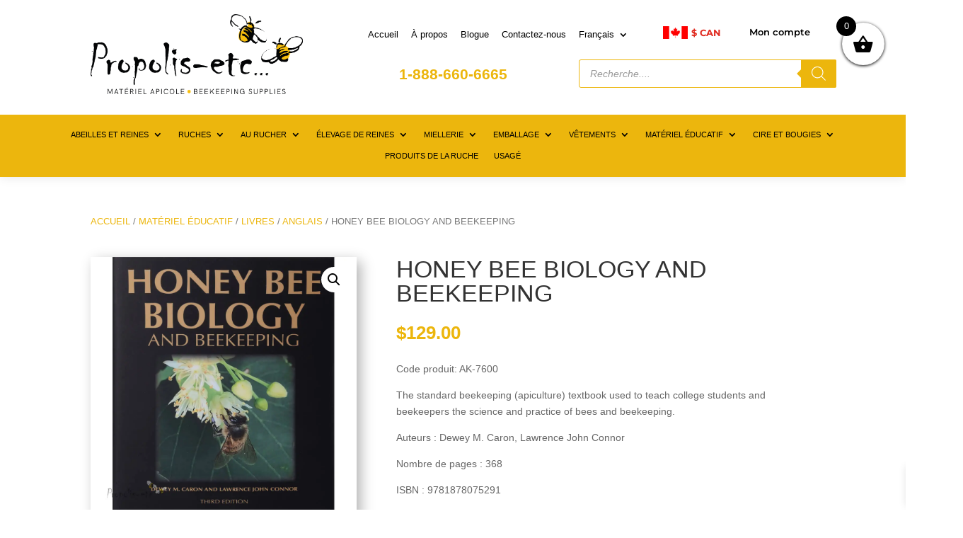

--- FILE ---
content_type: text/html; charset=utf-8
request_url: https://www.google.com/recaptcha/api2/anchor?ar=1&k=6LdixK0UAAAAABmBXVo_jyFJSkQ5Doj9kloLyxGG&co=aHR0cHM6Ly9wcm9wb2xpcy1ldGMuY2E6NDQz&hl=en&v=7gg7H51Q-naNfhmCP3_R47ho&size=invisible&anchor-ms=20000&execute-ms=30000&cb=b2d90osj91qg
body_size: 48282
content:
<!DOCTYPE HTML><html dir="ltr" lang="en"><head><meta http-equiv="Content-Type" content="text/html; charset=UTF-8">
<meta http-equiv="X-UA-Compatible" content="IE=edge">
<title>reCAPTCHA</title>
<style type="text/css">
/* cyrillic-ext */
@font-face {
  font-family: 'Roboto';
  font-style: normal;
  font-weight: 400;
  font-stretch: 100%;
  src: url(//fonts.gstatic.com/s/roboto/v48/KFO7CnqEu92Fr1ME7kSn66aGLdTylUAMa3GUBHMdazTgWw.woff2) format('woff2');
  unicode-range: U+0460-052F, U+1C80-1C8A, U+20B4, U+2DE0-2DFF, U+A640-A69F, U+FE2E-FE2F;
}
/* cyrillic */
@font-face {
  font-family: 'Roboto';
  font-style: normal;
  font-weight: 400;
  font-stretch: 100%;
  src: url(//fonts.gstatic.com/s/roboto/v48/KFO7CnqEu92Fr1ME7kSn66aGLdTylUAMa3iUBHMdazTgWw.woff2) format('woff2');
  unicode-range: U+0301, U+0400-045F, U+0490-0491, U+04B0-04B1, U+2116;
}
/* greek-ext */
@font-face {
  font-family: 'Roboto';
  font-style: normal;
  font-weight: 400;
  font-stretch: 100%;
  src: url(//fonts.gstatic.com/s/roboto/v48/KFO7CnqEu92Fr1ME7kSn66aGLdTylUAMa3CUBHMdazTgWw.woff2) format('woff2');
  unicode-range: U+1F00-1FFF;
}
/* greek */
@font-face {
  font-family: 'Roboto';
  font-style: normal;
  font-weight: 400;
  font-stretch: 100%;
  src: url(//fonts.gstatic.com/s/roboto/v48/KFO7CnqEu92Fr1ME7kSn66aGLdTylUAMa3-UBHMdazTgWw.woff2) format('woff2');
  unicode-range: U+0370-0377, U+037A-037F, U+0384-038A, U+038C, U+038E-03A1, U+03A3-03FF;
}
/* math */
@font-face {
  font-family: 'Roboto';
  font-style: normal;
  font-weight: 400;
  font-stretch: 100%;
  src: url(//fonts.gstatic.com/s/roboto/v48/KFO7CnqEu92Fr1ME7kSn66aGLdTylUAMawCUBHMdazTgWw.woff2) format('woff2');
  unicode-range: U+0302-0303, U+0305, U+0307-0308, U+0310, U+0312, U+0315, U+031A, U+0326-0327, U+032C, U+032F-0330, U+0332-0333, U+0338, U+033A, U+0346, U+034D, U+0391-03A1, U+03A3-03A9, U+03B1-03C9, U+03D1, U+03D5-03D6, U+03F0-03F1, U+03F4-03F5, U+2016-2017, U+2034-2038, U+203C, U+2040, U+2043, U+2047, U+2050, U+2057, U+205F, U+2070-2071, U+2074-208E, U+2090-209C, U+20D0-20DC, U+20E1, U+20E5-20EF, U+2100-2112, U+2114-2115, U+2117-2121, U+2123-214F, U+2190, U+2192, U+2194-21AE, U+21B0-21E5, U+21F1-21F2, U+21F4-2211, U+2213-2214, U+2216-22FF, U+2308-230B, U+2310, U+2319, U+231C-2321, U+2336-237A, U+237C, U+2395, U+239B-23B7, U+23D0, U+23DC-23E1, U+2474-2475, U+25AF, U+25B3, U+25B7, U+25BD, U+25C1, U+25CA, U+25CC, U+25FB, U+266D-266F, U+27C0-27FF, U+2900-2AFF, U+2B0E-2B11, U+2B30-2B4C, U+2BFE, U+3030, U+FF5B, U+FF5D, U+1D400-1D7FF, U+1EE00-1EEFF;
}
/* symbols */
@font-face {
  font-family: 'Roboto';
  font-style: normal;
  font-weight: 400;
  font-stretch: 100%;
  src: url(//fonts.gstatic.com/s/roboto/v48/KFO7CnqEu92Fr1ME7kSn66aGLdTylUAMaxKUBHMdazTgWw.woff2) format('woff2');
  unicode-range: U+0001-000C, U+000E-001F, U+007F-009F, U+20DD-20E0, U+20E2-20E4, U+2150-218F, U+2190, U+2192, U+2194-2199, U+21AF, U+21E6-21F0, U+21F3, U+2218-2219, U+2299, U+22C4-22C6, U+2300-243F, U+2440-244A, U+2460-24FF, U+25A0-27BF, U+2800-28FF, U+2921-2922, U+2981, U+29BF, U+29EB, U+2B00-2BFF, U+4DC0-4DFF, U+FFF9-FFFB, U+10140-1018E, U+10190-1019C, U+101A0, U+101D0-101FD, U+102E0-102FB, U+10E60-10E7E, U+1D2C0-1D2D3, U+1D2E0-1D37F, U+1F000-1F0FF, U+1F100-1F1AD, U+1F1E6-1F1FF, U+1F30D-1F30F, U+1F315, U+1F31C, U+1F31E, U+1F320-1F32C, U+1F336, U+1F378, U+1F37D, U+1F382, U+1F393-1F39F, U+1F3A7-1F3A8, U+1F3AC-1F3AF, U+1F3C2, U+1F3C4-1F3C6, U+1F3CA-1F3CE, U+1F3D4-1F3E0, U+1F3ED, U+1F3F1-1F3F3, U+1F3F5-1F3F7, U+1F408, U+1F415, U+1F41F, U+1F426, U+1F43F, U+1F441-1F442, U+1F444, U+1F446-1F449, U+1F44C-1F44E, U+1F453, U+1F46A, U+1F47D, U+1F4A3, U+1F4B0, U+1F4B3, U+1F4B9, U+1F4BB, U+1F4BF, U+1F4C8-1F4CB, U+1F4D6, U+1F4DA, U+1F4DF, U+1F4E3-1F4E6, U+1F4EA-1F4ED, U+1F4F7, U+1F4F9-1F4FB, U+1F4FD-1F4FE, U+1F503, U+1F507-1F50B, U+1F50D, U+1F512-1F513, U+1F53E-1F54A, U+1F54F-1F5FA, U+1F610, U+1F650-1F67F, U+1F687, U+1F68D, U+1F691, U+1F694, U+1F698, U+1F6AD, U+1F6B2, U+1F6B9-1F6BA, U+1F6BC, U+1F6C6-1F6CF, U+1F6D3-1F6D7, U+1F6E0-1F6EA, U+1F6F0-1F6F3, U+1F6F7-1F6FC, U+1F700-1F7FF, U+1F800-1F80B, U+1F810-1F847, U+1F850-1F859, U+1F860-1F887, U+1F890-1F8AD, U+1F8B0-1F8BB, U+1F8C0-1F8C1, U+1F900-1F90B, U+1F93B, U+1F946, U+1F984, U+1F996, U+1F9E9, U+1FA00-1FA6F, U+1FA70-1FA7C, U+1FA80-1FA89, U+1FA8F-1FAC6, U+1FACE-1FADC, U+1FADF-1FAE9, U+1FAF0-1FAF8, U+1FB00-1FBFF;
}
/* vietnamese */
@font-face {
  font-family: 'Roboto';
  font-style: normal;
  font-weight: 400;
  font-stretch: 100%;
  src: url(//fonts.gstatic.com/s/roboto/v48/KFO7CnqEu92Fr1ME7kSn66aGLdTylUAMa3OUBHMdazTgWw.woff2) format('woff2');
  unicode-range: U+0102-0103, U+0110-0111, U+0128-0129, U+0168-0169, U+01A0-01A1, U+01AF-01B0, U+0300-0301, U+0303-0304, U+0308-0309, U+0323, U+0329, U+1EA0-1EF9, U+20AB;
}
/* latin-ext */
@font-face {
  font-family: 'Roboto';
  font-style: normal;
  font-weight: 400;
  font-stretch: 100%;
  src: url(//fonts.gstatic.com/s/roboto/v48/KFO7CnqEu92Fr1ME7kSn66aGLdTylUAMa3KUBHMdazTgWw.woff2) format('woff2');
  unicode-range: U+0100-02BA, U+02BD-02C5, U+02C7-02CC, U+02CE-02D7, U+02DD-02FF, U+0304, U+0308, U+0329, U+1D00-1DBF, U+1E00-1E9F, U+1EF2-1EFF, U+2020, U+20A0-20AB, U+20AD-20C0, U+2113, U+2C60-2C7F, U+A720-A7FF;
}
/* latin */
@font-face {
  font-family: 'Roboto';
  font-style: normal;
  font-weight: 400;
  font-stretch: 100%;
  src: url(//fonts.gstatic.com/s/roboto/v48/KFO7CnqEu92Fr1ME7kSn66aGLdTylUAMa3yUBHMdazQ.woff2) format('woff2');
  unicode-range: U+0000-00FF, U+0131, U+0152-0153, U+02BB-02BC, U+02C6, U+02DA, U+02DC, U+0304, U+0308, U+0329, U+2000-206F, U+20AC, U+2122, U+2191, U+2193, U+2212, U+2215, U+FEFF, U+FFFD;
}
/* cyrillic-ext */
@font-face {
  font-family: 'Roboto';
  font-style: normal;
  font-weight: 500;
  font-stretch: 100%;
  src: url(//fonts.gstatic.com/s/roboto/v48/KFO7CnqEu92Fr1ME7kSn66aGLdTylUAMa3GUBHMdazTgWw.woff2) format('woff2');
  unicode-range: U+0460-052F, U+1C80-1C8A, U+20B4, U+2DE0-2DFF, U+A640-A69F, U+FE2E-FE2F;
}
/* cyrillic */
@font-face {
  font-family: 'Roboto';
  font-style: normal;
  font-weight: 500;
  font-stretch: 100%;
  src: url(//fonts.gstatic.com/s/roboto/v48/KFO7CnqEu92Fr1ME7kSn66aGLdTylUAMa3iUBHMdazTgWw.woff2) format('woff2');
  unicode-range: U+0301, U+0400-045F, U+0490-0491, U+04B0-04B1, U+2116;
}
/* greek-ext */
@font-face {
  font-family: 'Roboto';
  font-style: normal;
  font-weight: 500;
  font-stretch: 100%;
  src: url(//fonts.gstatic.com/s/roboto/v48/KFO7CnqEu92Fr1ME7kSn66aGLdTylUAMa3CUBHMdazTgWw.woff2) format('woff2');
  unicode-range: U+1F00-1FFF;
}
/* greek */
@font-face {
  font-family: 'Roboto';
  font-style: normal;
  font-weight: 500;
  font-stretch: 100%;
  src: url(//fonts.gstatic.com/s/roboto/v48/KFO7CnqEu92Fr1ME7kSn66aGLdTylUAMa3-UBHMdazTgWw.woff2) format('woff2');
  unicode-range: U+0370-0377, U+037A-037F, U+0384-038A, U+038C, U+038E-03A1, U+03A3-03FF;
}
/* math */
@font-face {
  font-family: 'Roboto';
  font-style: normal;
  font-weight: 500;
  font-stretch: 100%;
  src: url(//fonts.gstatic.com/s/roboto/v48/KFO7CnqEu92Fr1ME7kSn66aGLdTylUAMawCUBHMdazTgWw.woff2) format('woff2');
  unicode-range: U+0302-0303, U+0305, U+0307-0308, U+0310, U+0312, U+0315, U+031A, U+0326-0327, U+032C, U+032F-0330, U+0332-0333, U+0338, U+033A, U+0346, U+034D, U+0391-03A1, U+03A3-03A9, U+03B1-03C9, U+03D1, U+03D5-03D6, U+03F0-03F1, U+03F4-03F5, U+2016-2017, U+2034-2038, U+203C, U+2040, U+2043, U+2047, U+2050, U+2057, U+205F, U+2070-2071, U+2074-208E, U+2090-209C, U+20D0-20DC, U+20E1, U+20E5-20EF, U+2100-2112, U+2114-2115, U+2117-2121, U+2123-214F, U+2190, U+2192, U+2194-21AE, U+21B0-21E5, U+21F1-21F2, U+21F4-2211, U+2213-2214, U+2216-22FF, U+2308-230B, U+2310, U+2319, U+231C-2321, U+2336-237A, U+237C, U+2395, U+239B-23B7, U+23D0, U+23DC-23E1, U+2474-2475, U+25AF, U+25B3, U+25B7, U+25BD, U+25C1, U+25CA, U+25CC, U+25FB, U+266D-266F, U+27C0-27FF, U+2900-2AFF, U+2B0E-2B11, U+2B30-2B4C, U+2BFE, U+3030, U+FF5B, U+FF5D, U+1D400-1D7FF, U+1EE00-1EEFF;
}
/* symbols */
@font-face {
  font-family: 'Roboto';
  font-style: normal;
  font-weight: 500;
  font-stretch: 100%;
  src: url(//fonts.gstatic.com/s/roboto/v48/KFO7CnqEu92Fr1ME7kSn66aGLdTylUAMaxKUBHMdazTgWw.woff2) format('woff2');
  unicode-range: U+0001-000C, U+000E-001F, U+007F-009F, U+20DD-20E0, U+20E2-20E4, U+2150-218F, U+2190, U+2192, U+2194-2199, U+21AF, U+21E6-21F0, U+21F3, U+2218-2219, U+2299, U+22C4-22C6, U+2300-243F, U+2440-244A, U+2460-24FF, U+25A0-27BF, U+2800-28FF, U+2921-2922, U+2981, U+29BF, U+29EB, U+2B00-2BFF, U+4DC0-4DFF, U+FFF9-FFFB, U+10140-1018E, U+10190-1019C, U+101A0, U+101D0-101FD, U+102E0-102FB, U+10E60-10E7E, U+1D2C0-1D2D3, U+1D2E0-1D37F, U+1F000-1F0FF, U+1F100-1F1AD, U+1F1E6-1F1FF, U+1F30D-1F30F, U+1F315, U+1F31C, U+1F31E, U+1F320-1F32C, U+1F336, U+1F378, U+1F37D, U+1F382, U+1F393-1F39F, U+1F3A7-1F3A8, U+1F3AC-1F3AF, U+1F3C2, U+1F3C4-1F3C6, U+1F3CA-1F3CE, U+1F3D4-1F3E0, U+1F3ED, U+1F3F1-1F3F3, U+1F3F5-1F3F7, U+1F408, U+1F415, U+1F41F, U+1F426, U+1F43F, U+1F441-1F442, U+1F444, U+1F446-1F449, U+1F44C-1F44E, U+1F453, U+1F46A, U+1F47D, U+1F4A3, U+1F4B0, U+1F4B3, U+1F4B9, U+1F4BB, U+1F4BF, U+1F4C8-1F4CB, U+1F4D6, U+1F4DA, U+1F4DF, U+1F4E3-1F4E6, U+1F4EA-1F4ED, U+1F4F7, U+1F4F9-1F4FB, U+1F4FD-1F4FE, U+1F503, U+1F507-1F50B, U+1F50D, U+1F512-1F513, U+1F53E-1F54A, U+1F54F-1F5FA, U+1F610, U+1F650-1F67F, U+1F687, U+1F68D, U+1F691, U+1F694, U+1F698, U+1F6AD, U+1F6B2, U+1F6B9-1F6BA, U+1F6BC, U+1F6C6-1F6CF, U+1F6D3-1F6D7, U+1F6E0-1F6EA, U+1F6F0-1F6F3, U+1F6F7-1F6FC, U+1F700-1F7FF, U+1F800-1F80B, U+1F810-1F847, U+1F850-1F859, U+1F860-1F887, U+1F890-1F8AD, U+1F8B0-1F8BB, U+1F8C0-1F8C1, U+1F900-1F90B, U+1F93B, U+1F946, U+1F984, U+1F996, U+1F9E9, U+1FA00-1FA6F, U+1FA70-1FA7C, U+1FA80-1FA89, U+1FA8F-1FAC6, U+1FACE-1FADC, U+1FADF-1FAE9, U+1FAF0-1FAF8, U+1FB00-1FBFF;
}
/* vietnamese */
@font-face {
  font-family: 'Roboto';
  font-style: normal;
  font-weight: 500;
  font-stretch: 100%;
  src: url(//fonts.gstatic.com/s/roboto/v48/KFO7CnqEu92Fr1ME7kSn66aGLdTylUAMa3OUBHMdazTgWw.woff2) format('woff2');
  unicode-range: U+0102-0103, U+0110-0111, U+0128-0129, U+0168-0169, U+01A0-01A1, U+01AF-01B0, U+0300-0301, U+0303-0304, U+0308-0309, U+0323, U+0329, U+1EA0-1EF9, U+20AB;
}
/* latin-ext */
@font-face {
  font-family: 'Roboto';
  font-style: normal;
  font-weight: 500;
  font-stretch: 100%;
  src: url(//fonts.gstatic.com/s/roboto/v48/KFO7CnqEu92Fr1ME7kSn66aGLdTylUAMa3KUBHMdazTgWw.woff2) format('woff2');
  unicode-range: U+0100-02BA, U+02BD-02C5, U+02C7-02CC, U+02CE-02D7, U+02DD-02FF, U+0304, U+0308, U+0329, U+1D00-1DBF, U+1E00-1E9F, U+1EF2-1EFF, U+2020, U+20A0-20AB, U+20AD-20C0, U+2113, U+2C60-2C7F, U+A720-A7FF;
}
/* latin */
@font-face {
  font-family: 'Roboto';
  font-style: normal;
  font-weight: 500;
  font-stretch: 100%;
  src: url(//fonts.gstatic.com/s/roboto/v48/KFO7CnqEu92Fr1ME7kSn66aGLdTylUAMa3yUBHMdazQ.woff2) format('woff2');
  unicode-range: U+0000-00FF, U+0131, U+0152-0153, U+02BB-02BC, U+02C6, U+02DA, U+02DC, U+0304, U+0308, U+0329, U+2000-206F, U+20AC, U+2122, U+2191, U+2193, U+2212, U+2215, U+FEFF, U+FFFD;
}
/* cyrillic-ext */
@font-face {
  font-family: 'Roboto';
  font-style: normal;
  font-weight: 900;
  font-stretch: 100%;
  src: url(//fonts.gstatic.com/s/roboto/v48/KFO7CnqEu92Fr1ME7kSn66aGLdTylUAMa3GUBHMdazTgWw.woff2) format('woff2');
  unicode-range: U+0460-052F, U+1C80-1C8A, U+20B4, U+2DE0-2DFF, U+A640-A69F, U+FE2E-FE2F;
}
/* cyrillic */
@font-face {
  font-family: 'Roboto';
  font-style: normal;
  font-weight: 900;
  font-stretch: 100%;
  src: url(//fonts.gstatic.com/s/roboto/v48/KFO7CnqEu92Fr1ME7kSn66aGLdTylUAMa3iUBHMdazTgWw.woff2) format('woff2');
  unicode-range: U+0301, U+0400-045F, U+0490-0491, U+04B0-04B1, U+2116;
}
/* greek-ext */
@font-face {
  font-family: 'Roboto';
  font-style: normal;
  font-weight: 900;
  font-stretch: 100%;
  src: url(//fonts.gstatic.com/s/roboto/v48/KFO7CnqEu92Fr1ME7kSn66aGLdTylUAMa3CUBHMdazTgWw.woff2) format('woff2');
  unicode-range: U+1F00-1FFF;
}
/* greek */
@font-face {
  font-family: 'Roboto';
  font-style: normal;
  font-weight: 900;
  font-stretch: 100%;
  src: url(//fonts.gstatic.com/s/roboto/v48/KFO7CnqEu92Fr1ME7kSn66aGLdTylUAMa3-UBHMdazTgWw.woff2) format('woff2');
  unicode-range: U+0370-0377, U+037A-037F, U+0384-038A, U+038C, U+038E-03A1, U+03A3-03FF;
}
/* math */
@font-face {
  font-family: 'Roboto';
  font-style: normal;
  font-weight: 900;
  font-stretch: 100%;
  src: url(//fonts.gstatic.com/s/roboto/v48/KFO7CnqEu92Fr1ME7kSn66aGLdTylUAMawCUBHMdazTgWw.woff2) format('woff2');
  unicode-range: U+0302-0303, U+0305, U+0307-0308, U+0310, U+0312, U+0315, U+031A, U+0326-0327, U+032C, U+032F-0330, U+0332-0333, U+0338, U+033A, U+0346, U+034D, U+0391-03A1, U+03A3-03A9, U+03B1-03C9, U+03D1, U+03D5-03D6, U+03F0-03F1, U+03F4-03F5, U+2016-2017, U+2034-2038, U+203C, U+2040, U+2043, U+2047, U+2050, U+2057, U+205F, U+2070-2071, U+2074-208E, U+2090-209C, U+20D0-20DC, U+20E1, U+20E5-20EF, U+2100-2112, U+2114-2115, U+2117-2121, U+2123-214F, U+2190, U+2192, U+2194-21AE, U+21B0-21E5, U+21F1-21F2, U+21F4-2211, U+2213-2214, U+2216-22FF, U+2308-230B, U+2310, U+2319, U+231C-2321, U+2336-237A, U+237C, U+2395, U+239B-23B7, U+23D0, U+23DC-23E1, U+2474-2475, U+25AF, U+25B3, U+25B7, U+25BD, U+25C1, U+25CA, U+25CC, U+25FB, U+266D-266F, U+27C0-27FF, U+2900-2AFF, U+2B0E-2B11, U+2B30-2B4C, U+2BFE, U+3030, U+FF5B, U+FF5D, U+1D400-1D7FF, U+1EE00-1EEFF;
}
/* symbols */
@font-face {
  font-family: 'Roboto';
  font-style: normal;
  font-weight: 900;
  font-stretch: 100%;
  src: url(//fonts.gstatic.com/s/roboto/v48/KFO7CnqEu92Fr1ME7kSn66aGLdTylUAMaxKUBHMdazTgWw.woff2) format('woff2');
  unicode-range: U+0001-000C, U+000E-001F, U+007F-009F, U+20DD-20E0, U+20E2-20E4, U+2150-218F, U+2190, U+2192, U+2194-2199, U+21AF, U+21E6-21F0, U+21F3, U+2218-2219, U+2299, U+22C4-22C6, U+2300-243F, U+2440-244A, U+2460-24FF, U+25A0-27BF, U+2800-28FF, U+2921-2922, U+2981, U+29BF, U+29EB, U+2B00-2BFF, U+4DC0-4DFF, U+FFF9-FFFB, U+10140-1018E, U+10190-1019C, U+101A0, U+101D0-101FD, U+102E0-102FB, U+10E60-10E7E, U+1D2C0-1D2D3, U+1D2E0-1D37F, U+1F000-1F0FF, U+1F100-1F1AD, U+1F1E6-1F1FF, U+1F30D-1F30F, U+1F315, U+1F31C, U+1F31E, U+1F320-1F32C, U+1F336, U+1F378, U+1F37D, U+1F382, U+1F393-1F39F, U+1F3A7-1F3A8, U+1F3AC-1F3AF, U+1F3C2, U+1F3C4-1F3C6, U+1F3CA-1F3CE, U+1F3D4-1F3E0, U+1F3ED, U+1F3F1-1F3F3, U+1F3F5-1F3F7, U+1F408, U+1F415, U+1F41F, U+1F426, U+1F43F, U+1F441-1F442, U+1F444, U+1F446-1F449, U+1F44C-1F44E, U+1F453, U+1F46A, U+1F47D, U+1F4A3, U+1F4B0, U+1F4B3, U+1F4B9, U+1F4BB, U+1F4BF, U+1F4C8-1F4CB, U+1F4D6, U+1F4DA, U+1F4DF, U+1F4E3-1F4E6, U+1F4EA-1F4ED, U+1F4F7, U+1F4F9-1F4FB, U+1F4FD-1F4FE, U+1F503, U+1F507-1F50B, U+1F50D, U+1F512-1F513, U+1F53E-1F54A, U+1F54F-1F5FA, U+1F610, U+1F650-1F67F, U+1F687, U+1F68D, U+1F691, U+1F694, U+1F698, U+1F6AD, U+1F6B2, U+1F6B9-1F6BA, U+1F6BC, U+1F6C6-1F6CF, U+1F6D3-1F6D7, U+1F6E0-1F6EA, U+1F6F0-1F6F3, U+1F6F7-1F6FC, U+1F700-1F7FF, U+1F800-1F80B, U+1F810-1F847, U+1F850-1F859, U+1F860-1F887, U+1F890-1F8AD, U+1F8B0-1F8BB, U+1F8C0-1F8C1, U+1F900-1F90B, U+1F93B, U+1F946, U+1F984, U+1F996, U+1F9E9, U+1FA00-1FA6F, U+1FA70-1FA7C, U+1FA80-1FA89, U+1FA8F-1FAC6, U+1FACE-1FADC, U+1FADF-1FAE9, U+1FAF0-1FAF8, U+1FB00-1FBFF;
}
/* vietnamese */
@font-face {
  font-family: 'Roboto';
  font-style: normal;
  font-weight: 900;
  font-stretch: 100%;
  src: url(//fonts.gstatic.com/s/roboto/v48/KFO7CnqEu92Fr1ME7kSn66aGLdTylUAMa3OUBHMdazTgWw.woff2) format('woff2');
  unicode-range: U+0102-0103, U+0110-0111, U+0128-0129, U+0168-0169, U+01A0-01A1, U+01AF-01B0, U+0300-0301, U+0303-0304, U+0308-0309, U+0323, U+0329, U+1EA0-1EF9, U+20AB;
}
/* latin-ext */
@font-face {
  font-family: 'Roboto';
  font-style: normal;
  font-weight: 900;
  font-stretch: 100%;
  src: url(//fonts.gstatic.com/s/roboto/v48/KFO7CnqEu92Fr1ME7kSn66aGLdTylUAMa3KUBHMdazTgWw.woff2) format('woff2');
  unicode-range: U+0100-02BA, U+02BD-02C5, U+02C7-02CC, U+02CE-02D7, U+02DD-02FF, U+0304, U+0308, U+0329, U+1D00-1DBF, U+1E00-1E9F, U+1EF2-1EFF, U+2020, U+20A0-20AB, U+20AD-20C0, U+2113, U+2C60-2C7F, U+A720-A7FF;
}
/* latin */
@font-face {
  font-family: 'Roboto';
  font-style: normal;
  font-weight: 900;
  font-stretch: 100%;
  src: url(//fonts.gstatic.com/s/roboto/v48/KFO7CnqEu92Fr1ME7kSn66aGLdTylUAMa3yUBHMdazQ.woff2) format('woff2');
  unicode-range: U+0000-00FF, U+0131, U+0152-0153, U+02BB-02BC, U+02C6, U+02DA, U+02DC, U+0304, U+0308, U+0329, U+2000-206F, U+20AC, U+2122, U+2191, U+2193, U+2212, U+2215, U+FEFF, U+FFFD;
}

</style>
<link rel="stylesheet" type="text/css" href="https://www.gstatic.com/recaptcha/releases/7gg7H51Q-naNfhmCP3_R47ho/styles__ltr.css">
<script nonce="-NFCST7rBm0cExEEc_aL2w" type="text/javascript">window['__recaptcha_api'] = 'https://www.google.com/recaptcha/api2/';</script>
<script type="text/javascript" src="https://www.gstatic.com/recaptcha/releases/7gg7H51Q-naNfhmCP3_R47ho/recaptcha__en.js" nonce="-NFCST7rBm0cExEEc_aL2w">
      
    </script></head>
<body><div id="rc-anchor-alert" class="rc-anchor-alert"></div>
<input type="hidden" id="recaptcha-token" value="[base64]">
<script type="text/javascript" nonce="-NFCST7rBm0cExEEc_aL2w">
      recaptcha.anchor.Main.init("[\x22ainput\x22,[\x22bgdata\x22,\x22\x22,\[base64]/[base64]/UltIKytdPWE6KGE8MjA0OD9SW0grK109YT4+NnwxOTI6KChhJjY0NTEyKT09NTUyOTYmJnErMTxoLmxlbmd0aCYmKGguY2hhckNvZGVBdChxKzEpJjY0NTEyKT09NTYzMjA/[base64]/MjU1OlI/[base64]/[base64]/[base64]/[base64]/[base64]/[base64]/[base64]/[base64]/[base64]/[base64]\x22,\[base64]\x22,\x22w4Y5wrfCtlHCksKlGMO9w7vDrSQbwodYwohiwrlCwrLDmWbDv3rCs3VPw6zCqcOhwpnDmWDCkMOlw7XDl0HCjRLCnifDksOLbnLDnhLDl8OEwo/ClcKxGsK1S8KqNMODEcO4w7DCmcOYwobChF4tJDodQkxmasKLJcOjw6rDo8O4woRfwqPDiWwpNcK0cTJHAsO/TkZow5ItwqEeIsKMdMOPCsKHesO4GcK+w58pUm/DvcOVw5s/b8KLwqd1w53CrUXCpMObw4DCucK1w57Du8Ovw6YYwrFsZcO+wr5naB3DqsOROMKGwq8IwqbCpHzCtMK1w4bDiTLCscKGSQciw4nDpQETUQRpex9ycCxUw7HDq0V7NMOJX8K9LxQHa8K5w7zDmUdodnLCgw9EXXUgMWPDrHXDlhbChg/Cq8KlC8OFZcKrHcKaPcOsQl8SLRVcQsKmGnEmw6jCn8OMcsKbwqt8w6Unw5HDi8OBwpw4wqrDoHjCksOIA8KnwpZfFBIFAhHCpjokEw7DlAzCq3kMwrwTw5/CoRwqUsKGMsOjQcK2w6fDokp0LG/CksOlwr40w6YpwqnCncKCwpVvVUgmD8KFZMKGwo5Aw55OwpcwVMKiwpVKw6tYwqEZw7vDrcOwNcO/UDNSw5zCp8KrM8O2LzbCg8O8w6nDpsKcwqQmZMKJworCrivDtsKpw5/[base64]/CucO9wrhYAGNTw6MHLAV1wovDq8ORDVTCgWtQCsKyc3BoccO5w5TDmcOswq05FMKMfHYjFsK3UsOfwogaUMKbRx/Cs8KdwrTDssOKJ8O5cC7Dm8Kmw4LCoSXDscKiw4dhw4oBwrvDmsKfw7oXLD8xUsKfw54ew6/[base64]/Sgljwq7DgTFAR0gsOAoVAsO9wqLCpzQmwpDCmBBHwpR9esONIMOJwoDCk8OCcjvDjMKGCXk0wq7DssOrQToqwpFMRcOCwqXDhcO3wpUew79Aw6vCh8K8C8OsAEw8FcK1wroBwo/CgcKQesO/wo/DgFjDhMKeZMKZYsK5w5xaw53DrhhYw4jDv8OfworDi2nCnsORXsKCNnFmFhsuVA5Iw5pwWMKjAsOZw6XDvMOaw4DCtBvDmMKGOlzCvnDCk8OqwqVAShQbwqVfw7Bkw5fCpMOWwoTDqsOLS8O+O00sw6wiwpN9wqU4w6zDr8OVQyLCpcOTYyPClzjDiS/Dt8OkwpHCk8OrasKqbMO2w6UsLcOXLcKFwpwbSE7Dm1LDgcORw7jDrGM2IcKBw70eaFc0GgMyw5TCjAfCklQYBmzDt3DCqsKGw7DDtsO7w7bCmmBFwqvDqljDisO8w4TDhFRvw41qFMKHw6DCuU82woHDhsKEw4ZbwrbDjivDvU/DuTLCqcO7wpnCuSzDqMK1IsOYAnzCs8OvacKqSz1wMMKoXMOyw5XDi8KxfsKCwrDCkMK+X8OBwrp4w4zDlsKLw6pnCkLCicO2w5JYRcODZ23CrcO3Fh/Clw4qbMOrGWfCqEoXA8KkJsOmdMKrfm09AwEWw7rDm1sCwosVAcOkw4zClcOCw7RZw7RWwonCpMOLI8ODw4ZYSwHDpcKuO8OYwpEhw4MUw5TDpMOxwocXwrHDgsKdw7pnw5LDpMK2wqPCs8K8w7V4M1/[base64]/[base64]/DmsOiwrgKw6s9w67CpgUSUcKDIz1BVmbCtcKXEjELwrLDrMKoFMOgw5jCsjQ/H8KUQ8KYwr3CsFQVVljCijALSsKjDcKsw4EKJgLCpMOPEz9JUQQnSmQYCsKwFUvDpx3DjEIXwqDDnlVIw6Vfw77CkV/DlHRmMTjCv8OARj7ClmxYwpPChh7DnMKHDcKmFTkgw7bDpUzCvm1VwrrCocO1DcOMEsOowr7DosO3Y1RAMx/CkcOCMQ7Dn8K4PMKvU8K7bS3Cn199wq/DsgrCtWHDlhwxwozDi8KUwrDDhx5WWMKDw5MgIwkawoVLw5IlAsOrw7sUwoMRKFR/wpNfZ8Kfw4LDlMOsw4s2NMO6w7/[base64]/w6EyS8KLw7oYL8KrLsKWGi/[base64]/[base64]/wqPDkFbCvcKkw7fCqcOmwr1Dw5nDp8KHZzh6w7HCicOAwoo6VsKPUnxDwpkXVm/Ck8OUw7QCBcO/[base64]/CtxLCoMOZwp8rw6jDusKTwrpCwpI9cMKpJcOdOm5Xw6zDgcO/wqfDj1jDuUMKw5bDl08CGMOiGF4Nw5kJwp90FU/Dhi1wwrFEwqHCp8OKwpDDh3luHcKLw7/Cu8KgHMOgLMOVw4c2wqDCrsOsTcOUJ8ONbsKBNBjClQgOw5rDg8KtwrzDpBDCg8Oiw4dBECPDuiwsw7ldSwTDmybDisKlBwFPCMK6L8Oaw4zDompVwq/ChTLDpF/[base64]/[base64]/Dj8K9csKfUhfCisKSw4/[base64]/Cr8OAwr8kfcKQeB0MEcKAKi1nw4RzbsORDChLfsKDwoYEPMK3XxXClHsCw7hiwp7Dj8Khw7PCgHTCk8KwPsK+w6LCo8K3ZXTDn8K/woHCnBTCsWQ+w5vDiANfw5ZLbzfCqMKZwpvCnGTCq3bDmMKywrNDw70yw5IHw6MiwrvDgXYaAsORKMONw6bCozlXw698wo8LDsO8wqjCthLChsK7NMOCeMKqwr3Dqk7Cvkxcw4/CgsKPw79cwrwzw5TDscOVckTCn3ttQRfCkRfCqlPCrj8SfTnDssKBdwtgwrrDmlvDhsO9WMKpVnooTcONVMOJw6XCpiDDlsKHNMKtwqDDu8KDwogbF1DCjsO0w7cVwp3CmsO7CcKELsKcwoPDrcKvwpscWsKzZ8K1CcKZw75Yw6MhXXxlBh/Co8KdIXnDjMOKwoptw6HDjMOYWULDhQp4wrnCll0PdnhcH8KbWMKze0F6wrvDtnRFw5vCgA5kfcKbYgXDlcOvwpcmwptdwqYqw6/DhsKcwqLDoxDCkU9kw4JlTcOeEE7DlsOLCsOHBSbDnTc3w5PCjkbCrMKgw7/CuHIcHlPCl8O3w5tXX8OUwrlNwrrCryfCh01Qw7Q1wqR/wovDqiAhw5sOM8OTXy9rCT7DgsONOSbCrMOnw6MxwrVcwq7CssOuwqFoL8KRw6dfJTPDrsOvw64jwqJ+acO0wrsCccKbwpzDn3rDqjXDtsOywqNGJGwEw4klesKqQSIYwqVOTcOxwqbDvT84d8OaGMK8RsO6ScO/PAvCjX/Dh8KmJ8KBV2w1w65HI37Cv8O1wphtYsKYKsO8w5rDuizCtkzDmQRZO8K3OsKXw57Do37Cg3g1dCDDhh87w68Sw45gw6vCqEPDlMOccCXDpsOQwqNkMsK7wo7DkGrCoMKcwpU2w4oaf8KRP8ORe8K6OMKvRcOVLU7Ckn7DnsOgw6nDjX3CsxcjwpsROV/CsMKkw7DCpsKjdw/DtkLDssKWw4nCnnltc8Ovw45fw73Cgn7DsMKhw79Lw68/[base64]/CqQZgIcKhAMKAwqZvw5jCkMOKXBllScKae8OFRMO2w7k2wprDksOdE8K1BcOVw5Fjfjsww5skw6VxcyEHPF3CscKsR13DjcO8wrHCihTCvMKDwqDDtzE5TwFtw6nDscOzD0lAw6ZZHCcsCDTDuyAEwrXCiMOaH1g5a2Epw6vCvhDCvx/[base64]/[base64]/CqsOzOUXDuk4vdMOyw78RN8OnRMOAw5YSw4TDtnzDjD8Tw5rDnMKGwpQhBcKUMWtDAMKTAQHCjjzDrcKBSnoQI8KITglawqt8Y2nDgGgRPi/CsMOCwrAka0nCi2/CrWLDjBM/[base64]/dg8rw4QrWsKgwpnDjsOdwoprccO7MHI0wqHCnTl3fsK7wrbCgE57ViBowqjDtcOGMMK2w4TClyAmOcKIXQ/DpXzCgR0MwrYcTMO+dsOZwrrDoynDqAoSFsKvw7N/QMOCwrvDmMKwwqY6G10iw5PCpcOqSFN9difDkhwrQsKbVMKGfgBVwrvDul7DnMK6X8K2UcKXDcKKU8KCIcK0wrZXwpo4KzDDuBYROWbDjgvDhQ8Ww5AJATFNdjoDED/CvsKVSMOoBMKaw5rDlBDDuC3DosOCw5rDolhAwpPCisO9w7xdF8KYYMK8w6jCgA/DswXDgjRVOMKjXgjCujZeRMK5w5U0w5xgS8KMZAoSw5zCsxFLT18/w7fDvsOEPg/CucO5wr7DucO6w4kTOVBBwoLCgsKlwoIDIcKIwr3DmcOBCMO4w6nDu8KAwrzCuX0JPsKawrZZw6cUEsKhwoDCv8KqDjPDiMOreH7CosK9Hm3CnMK+w7DDsW/DpjHDs8ORwqFAw7HDgMORKmTDmTrCmlTDucOdwqvDuyzDqksow64pIsOlV8OFw6bDv2XDvR7DrWbDohB3AGMmwp8jwq/CkC8LRsOZD8OYw4BDYC5Wwr4AKlXDuSHDp8O5w4PDjsOXwoQJwpJSw7ZwacOdwrQDw7PCrsKDwowtw43Cl8KhX8OBXcOrK8O6FBg0wrkCw7tlH8KGwq4IZy/[base64]/DnhXDk8K6w7bCiFkZYsKHF8KSJwvDj8OHPTvCpMOgUW3ClMKlSXvDrcKZJR7CnxbDlx/DujDDm3XCqB0pwrjCvsOPacKxw6Ybwqx7wpXCgMKiSmBtf3BCwo3Dk8Odw7Q4wq/[base64]/w74IL8KvaGTCi2zCrMK6wqfCs8KVwpVQDsKDf8KlwqbDtMK9w69Cw5zDvhzClcKnw7xxbhMQJD4Qw5TCo8KlesKdQsKnGW/Ci33CrcOVw71QwpFbP8OuX008w6jCrMKvelpvWwbCq8K6OHjDsU5if8OcNsKecy8VwpnCi8OvwpXDuCpZBcKjw7zDhMKXw4k0w75Sw7xJwpPDhcOjWsOCHsKywqMowqhvX8KpdjUmw6zChGAFw67Ctxolwp3Dsk3CgA4aw5/CrsOfwr8KPwvDicKVwrg/FsKBeMKLw48WIsOfM1N/ZXDDosOMWsOfJcOUOyZxasOLbcKxeUxjEi3Dk8Okw4FrX8OGR2QFKnRTw4zCnsO1WEvDpifCsQnDkDjCsMKFwpAracO5w5vCiBLCv8O8T07Dn1oGTiBHSMOgRMKBVDTDiQJ0w5AAJATDpMKRw5fCocOFPQVZw5/DvRdSSwzCpcK/[base64]/CrXUSL8K1wrBXMsKew7d0wpjCnhLComJawqvDtcK6wo3Ch8O6OcKSwpfCl8OhwqZRRcKdXgxZw67Cv8OxwrfCuVUHGTk4PMKSJ2PCrcKwQyfDm8K3w4PDpcKiw6rChsO3bcOqw5PDkMOmX8K1ZcKowqsoEUvCj1hJZsKEw7jDisO0d8O/RMO2w4UQEhPCrzrCgRYde1BTZDguJgYMw7c5w5gLwrnCqsKEL8KawonDvF5iPl4lWsKMRS/DocKLw4jDo8KgM1fClcO4MlrDsMKIHFLDmiRMwqLChX16wpbDpixNBifDhMOcQGkbOQV6wrnDkmx2GSIQwpdgDMO9wpZWXsOyw5tBw5gEAcKYwrzDo10IwpHDpWjChsOoV2fDpMKJQcOnWsKTwqrDssKmDDcpw7LDgAB1OMKFwpISdn/[base64]/bsOrw5vDvEnDkEvCoMKlLcK+w5FLwoXCgU1DLEvDiS3CkmgLWnlrwqbDrnzCvsK5NwPCm8O4U8OfZMO/XHXCs8O5wqHDncKeUDfClkrCrzI2w7XDvsKvw6bDgMOiwrlYYlvCtcOjwpwuEsOuw73Ckj3DisO4worCk2VxTsO2wqoeFsK6wqDCrHRrMH7Dv1YSw5LDssKwwoMqdDPCuA9Vwr3Ck0UHOm7DgGUta8OnwrpDIcODYzZdwpHCqcK2w5HDqMOKw5/Dg13DucOOwpLCkmDDncORw6nCncO/w4UGDwHDv8Krw6PDl8OpKhInLXXCjMOFw4wSWcOSU8OGwqpjVcKrw7piwrjDvMKkw5rChcKBw4rCoV/Di3nCmXvDg8O6Y8OJbsOzKsOowpnDgsKUF3rCqVhQwr0hwrEmw7rChcK5wrx3wqLCikQ1byQ8wrM3w67DgwTCtlh2wpvCpglQKVLDjF9IwrXDsxrDn8O3XUs9HcO1w4PChMKRw5pUG8Kqw6nCuTXCkmHDjkA8w6RLUEU4w6ZLwqAZw7wUCMO0TRXDjMO3diTDolTCni/DkMK7TCYdw5/CtMKWSxzDscKjWsKfwpoefcOFw40tWjtXSQ4kwqnCmsO2OcKJw6XDlMOaUcKaw6tiAcOyInXCk0rDnmvCgMKQwrHDgigDwpIDOcKPKcKCPMKuA8KDcw7DnsObwqpjMFTDgzpsw6/CqARiw7tnbnwKw5Iyw4Raw5LCosKbJsKMWzQFw5YUDsKCwqrDgsO+ZUrCn08pw7IWw6/DvsOxHl3DqcOEQEXDisKowoHDs8O6w6LCmcOeWcOwMQTDocKbS8OgwoYae0LDssOQwokIQMKbwr/CnwZQTMOMUMKewpnDscKlDSnDsMKHNsK9wrTDiCfCngXCrsOTEhg7wo3DncO5XQ5Ew6xQwqkAMMOKwrNLPMK/[base64]/CjHMsGgHDq8OCNyhfw4cJw4XCi8KZNcKXw7x/w4vCiMKaK3sJFcKzVcO+wqPClUbCo8KUw4bCl8OdA8KFwqXDtMK2MCnCj8KwMcKVw5QwASVaKMONw5glAsOwwqfDpCbDq8KtGQLDsl/DiMKqI8KEw47DvMKAw4M+w6Elw6EJw4AhwpPDg1tiw6zDgsOXRX5Jw6Afwqd/wokVwpUGQcKKwoDCoANSNMOSJsOzw67CkMK3YlfDvlnCl8OUMMK5VGDCjMO/[base64]/[base64]/Ds8KewqbCmsKnw696J3zCtSHCh8KtMx9PT8OTAsKyw5XCq8K8A2Mjwp8lw4PCiMOWKMKRUsK9wowRVgXDqG06dMOJw6ltw63CtcOPbcKhwrrDhnJFd0jDqcKvw5jDphfDtcO+QcOGBcOTfR3CtcOkw5/CgcKXwoXDlMO/cxfCtGt2wrsONMOiC8O0YC3CuAYefgJXwrrCkWEkVRlZR8KvAcKiwqU5woR0Z8KhPnfDuxnDpMKBaW3DgAxFBsKYwpTCj1LDpMOxwrtpBz/ChMOmw5nDqVo0wqXCqGTDksK7w6LDqS7Ch3HDkMKmwoxqAcOxQ8KHw7w4GkjCh0x1NsKpwoJwwrzDgVHCiB/DucKKw4DDk0bCrcO9w6LDtsKPT35oCsKawp/CrsOrVmvDqXfCusK3VnvCtcOjR8OAwr7DiF/DosO3w4jCnyhhwoAnw4rCj8OAwpHDsW9JUDHDlhzDh8KqKsKQMiAeMjAFL8K6wplRw6bDun8lwpROw4FJb0F3wqFzHQnDgj/[base64]/DkD1eJlxJwp83w4XDmsOpwrXDt0NMwq4zw6bDvVLDvMOpwrcQUMOpPCDChE0paFfDgsORJMKjw60xRXXCsThJdMOBw5zDv8OZw5fCoMK6wr/ChMKsMVbCnsK+bMKxw7PDkkVxA8OHwpnDgcK9woDCrBjCrMOmDjR+eMObGcKODiEoUMK6OVDCicO/HCkkw6QeIER5woDDmsKSw7jDrsOebztPwqAtwrskw5bDsw0vw5oiwqHCpsKRYsKFw5DCln7CssK3MiMZa8KCw6fChmc4WiDDmiPDqCRMwpHDhcKfe0/DmRk0LMOVwqHDs2zDmsOdwp1bwqpIJkQlHHpMw7rCnMKMw7ZvR3rDrTnDrsO3wqjDvyvDt8ORHSrClMKvPMKAScOqwrnCphfCnMKuw4/Cq1rDg8KPwprDrsOjwqsQwqlyYcKuUxXChMOGwpbCqTLDo8Ocwr7ConoEBMOLwq/DiyPCryPCgcOtHRTDhV7Di8KKRijCsAcVZcKow5fCmTQ5LxTCj8KvwqdKSG9vwo/DryTCkXFpIQY1w7HCjlphBFpTbC/[base64]/CmMKBwr/CqWJ+dsOSJTAEDRPDuR7DuEDCl8KTXsOBXzgxU8OHw71VCsKXE8Obw60jOcKYw4HDsMKFwoQ+Xi4sZUIBwpTDiBchHMKeZFDDisOCGWvDoy/DnsOAw4Ivw6XDqcOdwqUOWcOcw6lWwpTDqznDtMO9wqhIfMO/c0HDncKQGl54w6NOHl7DscKUw7fDsMOjwqkZRMKHPiV2w6gOwq5Kw4PDgngOAsO+w5zDn8Onw43Cs8KuwqXDqiwTwqTCrsO/w7p3C8K5wq5Cw5HDrlnCqcK9wqTCklUJw7ddwpfCtCTCpsKCwoU5WsO0woXCpcOoLjzDlD1Jwp7CkldxTcOZwrweTmfDmsK/[base64]/Cp8KBwqh7RkfCjnBzw5MfwqjDsMKgQkExwr3CuU0xLjogw4PDqsKDb8OJw6jDo8OTwrPDrsKBwokuwphPMABiTcOVwqTDsRA8w4HDscK7RsKXw5jDpcKrwo3Ds8OwwoTDqMKqwoXCgBbDlTDCmMKuwoE9WMO7wpY3GmXDjDAvEz/Dn8OpcMK6S8Ohw7zDpC9mY8KtaErDncK1esOcwoVow4dSwpBlb8KHwoN5T8OraC9HwpNbw5bDhx/DoBwSI3HDi1XDrjJMw7AewqbCkVgsw5jDrcKdwokwIV/DplXDjcOvEHnDicOUwpcTMsKfwp/DvDAhw5ESwqXDicOtw7oBw65helXDkBQ9w49WwpjDv8O3IVvCpEMYPkfCg8OLwrcSw6bDmCjDvsOwwqPCo8KEOVouwq1Aw48FHsO6BsKRw4/CosK+wp7CscOSw4UFXUbCqFNKMkhiw6l5K8K5wqUIwrdywqnCo8KxSsO6W2/DnCTCmVnChMOyOltUw7jDt8OTbxnCowVBwo/Dq8Kvw5TCtH8owpQCHXDCo8OvwrRdwoFWw5lmwqzCqWjDu8OJSHvDrmoGRzvDmcOzw5/CvsK0UElXw5zDpMOQwq1Aw4pAwpJVNADDsmXDpcKAwqTDpsOBw7YLw5jCm1zCqCxOw6fChsKldU9+w7wDw7TCj0I9eMOabcO7CsOFXsOvw6DDvH3DiMOuwrjDkX8PD8KND8OTPm/DvilwQcKQesKxwpHDk2NCei/DksK/wofCm8K3w4Q+FADDoBfCqwIye3pNwr56IMOvw5PDgcKxwq/CjMOsw7zClMK3F8OAw7UIAsK/[base64]/[base64]/[base64]/DuiFgXMOpdcKjVMKww4xuFE5kMBvDtMOPQlIuwoHClnvCtQXCjcO+HsOswrYLwqZew48PwoPChT/CrF92ITpuXXHCm0/CoxfComY3OsOPwq0sw7/DigzCo8KvwpfDlcKlfEzCqsKpwq0GwonDksKlw64YKMKNRsOLw73DosOSwohLw60zHsKlwovChsOULcKbw5EPTcKcw44sGgvDiW3CtMOsQMOVdsOWwpfDlR8lbcOyUcO4wrhhw4FOw6Fkw7VZA8OnVG3CmnhBw4wFHX0iFUnClsK5woMzccOdw4LDisOKw6J3chd/MsOMw4JDw5FbHhgqeFjDncKsXmnDtsOKw4cCBXLDssOowp3DpmrDgVnDksK8WC3DiiYXEmLDosOiwovCqcO0ecOHP19wwqcIw6vCksO0w4/DiS1Pf3h1XCVLw5h5wpMxw4k6f8KLwpI5wokowoHCqMOkH8KcIjphXx7Di8Ozw5ImI8KOwqwlccK1wr4SBMO4BsKbU8O7DsKgwo7ChSLCoMKxBH40S8OSw4ItwrHCuxMpQcKhwpIsFSXCkToHNjQuZwHCisK3w5zDliDCpMKfw69Cw6AgwpZzc8OewrE/w6Y8w6nDllxpJMKtw60Zw5QlwpTCpmQaDFXCkcOaVjYlw7rClMOzwrrCvH3DicKSNUYhCEMwwognwpLDuD/CsXdowr5rCi/Ci8KZeMObI8KlwqbDmcKmwo7ChCDDhWESwqTDtcKZwrlAeMK1K3jCssO5UW7DoDBSw7JPwr0rATzCunJnw6/Cs8Kwwrgyw7ciwoPCgW5zW8K+woE+wpl0w7Iwag7CqEHDkgkZw7vDgsKGwrXCpXUyw4RNcCvDjgnDkcKOJcKvwpXDjCrDoMOxw4gAw6EjwrJSUknCigtwMMOJwp9fe3XDsMOlwrhaw5l/T8OpKsO7YDR1wrFSw4low6ZNw79bw5YjwojCocKNNcOKeMOAwqpJGcKtRcKVw6pkw6HCu8Odw57Cq07Dn8K7SzEfaMOqw4vDu8ODc8O8wpLCiAJ1w6hTw7ZAwqzCpjXDg8KWNsKrRsKSLsKeQcOBSMOzw5vCgyvDo8KMw6HCtG/CknnCvC3CsgzDvcOSwqctC8KkGsKAOMKbw4gqwrxzwosNwptaw74qw59qXH1dP8KjwpwVw4LCj1Y+WAQaw67Domwew6kdw7g/[base64]/RzrCig9RZkQAMsOMUMKBw5sEJ3fDrxzDjXbDscK5wqHDnxwKwqzCsHHCnDvClsKgHcOLd8K8wqjDl8OafcKnw7TCusKLLcKkw61pw7wfWMKBKMKtf8Oyw6oAbEHCicOZw6XDtwZ0FlzDicObY8OBwotdCsKnw77DjMKQwobCr8Kcwo/DqErCn8KUGMKDZ8O8A8KvwqwaPMO0wo88wqhQw44deUHDvMKtGsKDFgHDm8KpwqLCmkkDwo8gMWoiwp/[base64]/Q0fDvCR5SR0QA2NdwpfCv8KnNMKqOsOSw7rDhzTDhFPDiwJDwotDw7fCoUMaJldEe8Ogcj1Ow5rDiHPCvsK0w6t6wo/CmcKFw63DlMKcwrEOwoDCsHZ0w6fCmsKpw4zDrsKpwrvDkxpUwplsw6DDosOzwr3DrxvCusOYw71pFAI5RQXDoC8QZzXDr0TCqiBPKMK5wofDtkTCt3N8ZMKSw75FIcKDPDjDr8K0wr0scsO7OA/DssKnwr/DqMKPwpfCuzrDm0tDFVYZw4XDtsOmJ8K5RmZmAMOrw4F/w5rCvcOxwq/DtcKnwofClMKcDl/CmVMCwrNBwoTDmMKceRDCoDsQwpMqw4HCjMO7w5XCh1UUwojCliUGwqBzKWLDpcKFw5jCosObJjhPVEpMwp7CgcOlCH3DswVYw43CpGhawqjDlcOlQGbDgwbCil/ChT3Di8KHfMKUw74uFsKgEMO9w5dLTMKqwqg5G8Ogw5BReCTDqcOsZMKiw5h7wpxhNcOnwpDDn8O1w4bCssOUBUZrJ1YewrQ8UX/Cg09EwprCtUEhWV/[base64]/Do8KwR8OaJlBYwpHDmMK5wqJzHyAmw63Dln3CgMKnZsKDwpcTTFbCkGHCsW5Mw5lXWBJ8w4Rqw6/[base64]/AzLDqUtXwoXCu1nDjsK2JwrClcKkwpbDhsOMwrQdwpwyBgoyCAlqO8Osw4MeGE1Xw6IrB8K+wrrCocOKei7CvMKRw6RDBzjCniZtwrpbwpNtM8K5wr7DvW5PQMKaw7odwp3CjiXCs8O3SsKjRsO8K2nDkyXDvMO8w4LCmjcUV8OVwp/CgcOSMSjCucOfwqBewp/DlMO5T8OHw77CicKzw6bCk8OMw4LCrMOwV8OVw5PDum59JFTCtsKjw6jDt8OUCzAgMsKlW1FCwrwdw4DDvcO+wpbCgEXCiE0Lw4RVLcOKJcOkR8KGwoM8w6PDgmIxw790w6HCsMKCwroVw4tZworDrcK4WBA0wqlKEMOmGcOBesKBHw/[base64]/Ck8O3SsKow6nDiypeJcK7wqYyw7Z0bFvCimTCmcKxw5nChsK8w67CoEgWwpnCoHpzw5VieVtVM8KxLsK8KsOvwrPCpMKuwrTCucKLHBw0w5hvMsOCw7HClnY/W8OnWsOyXcO8w4nCrcOWw6/DrE0HVMKuH8KgTHsqwpvCuMOkDcKDZ8O1TWwFwqrCli8nKCQawprCoCLDhMKAw47Dv3DCmMOADSLCosKEMMOgwrLCvHQ8HMKocsKBZsK5C8Olw7vChl7CuMKKIF4PwrpICsO1DX8/W8K9C8OVw4vDpcO8w6HCncO/F8Kydj5mw6jCrsKnw7ZawprDnXDCrsO+wpXDrXHCsAzDjHgcw6LDoE9ww4nDsjfDmGs7w7PDu3DDocOZZkLCj8OTwp9qacKRFG5xNsKEw6hHw5/DgcOrw6bCrzopSsOXworDrsKWwqRxwpouQcK1cWnDgG3DnMKCworCh8K/[base64]/eRjCjAwqwrrCoCs9fXjCjCIiTMOEcH7CuEYxw5rDmMKBwrQ9T3XCv1NIPcKNM8OTwpHDhE7CiELDicO6fMKiw4jCl8OHw6hkFS3DncKIZMK1w4dxK8Ozw5UTwpLCq8KcNMKNw7kLw60macO8KWvCscORw5JLw6jCn8Opw7/Dv8KlTg3DjMKZFy3Cl2jCqkbCrsKrw5g8RMOIcUBrNBV6G00zwpnCkXUEw4rDkl3DtsOEwq03w7jClSE8CQTDhkEfMWPDnTwpw7IPBXfCkcOXwrvCqRBxw6l5w5zDo8Kcwp/[base64]/Cm8KVw7o/[base64]/[base64]/fyMIw5ZOw7DCrcO5w7PCqMKHfj1ydcOjwpjDoH3CncKCGcK/worDgsKgw5HCojbDvcOCwotGIMOPMF4PDMO7LUfDt2k4VMKgBMKiwrNWOMO0wpjCqigLPH8jw683wovDucKOwovCi8KWVBgMYsKAw78pwqfCgFtDUsKfwoHCr8O5N2xRHsOpwp5owoDCkMKJN1/[base64]/W8OrwprCosO7w7cvdcKVVsOGZk4RKcK/A8KKOMKaw4M/KsORwrPDjsOqeGzDq1/Do8KMCcK+wpMfw6zDtsOFw6TCocKRUWDDu8OuBHHDmMO1w7vCisKbHTbCvcKxVMKOwrQtwoHCkMK+SkTCpXt4fcKSwoHCoiHCgGFec3PDrsOQQ1/[base64]/CmzbDtlzClsOZEsOewpswJGbCmMOtFMK0a8KIQMOFXcO3FcKdw4fCgHFNw6dJVlojwqtxwpIbNV16G8KNMMOuw43Dm8KyKnTCmR5yVCTDogfCtmfCgMKFbcKWU1zDgi9CScKxwqHDnsKDw5YmTVdFwroaXwrDmHctwr9mw6o6woTCs33DrsO9wqjDuX/[base64]/[base64]/DhMOzwpTDs8KBQMKMw7TDusK8worCvH5Sa0rCkMKRYsKWw5wnfSVvwqxoGm/DncOHw7DChsOvNlnClQ7DknfCnsODwqEFSB7DksORw5dkw5PDkh89LsK7w48lEADDil4bwq3Cp8KaPsORUMOEw7dCRcO2w7nCtMOjwqNtMcK0w57DsFt/BsKvwpbCrHzCosKUSXdGWMOlDMK1wohGKsKNwpc1bnomw5Abwocmwp7CjAvDr8KFEFQhwq0zw7oYwpo9w4BVHsKMbcKiGsO5woQIw6wVwo/[base64]/[base64]/DvnLCi0NlN8KEalnDgMKZQTbCkTzDmsKcT8Ogwo0gF37CrmHDtGldw6TDtQbDjcOkwoBTGTBQGQp8GV0VLsO0woh7c1XClMKXw7PDqsKQwrDDnnvCv8KKw43Ds8O2w4sgWGrDgTgOw6vDgcO2D8K/w6LDlhTDmzs1woJSwpN2U8K+wpDCv8KhFi40AmHDixRvw6rDtMKmw70nYmXDrhN/w6JqGMO5wrDCnTI7w5tNc8O0wr49woYScythwpgzHkQYERbCm8K0w5E5w5PDjGNnA8KGVsKUwqAVDx7CmyAvw7IpX8ODw69OXm/[base64]/DmsK3AcKawrTDjU1qbmbCrcOAw6pWwooawpw0w6zCrSMUHRFLRB9GSMOWJ8O+ecKfwpTCmcKtYcOyw6xiwrokw4AYJljCrChBDFjDikzDrsKFw4bCvS4UVMKgwrzCjMKrRsOuw4vCv0xiw7jCpUUvw7lKHsKPGkLClVtGHMO5J8KkJcKaw7N1wqs2bMO+w4/[base64]/Ds3TCpAzDrkXCjcOUwonCiMOPZBUVQcKXw4bDlsOFw6nDvsOCCmrCk2/Ds8OxeMKNw75Dwr3Cu8OvwppDw4h9eCpNw5HCqcOPScOqw59CwpbCiFXDlB3Dp8K5wrXCvsOFc8Kew7gaw6zCqsK6wqB0woLDgArDmArDsTNPw7LDnWXCszgwRcKlQsK/w7how4zCnMOECsK+TH1ZdMO7w4bDnMK8w7LDjcOPw4HCjcOdO8KFFDTCgFTDrsOwwrPCusOZw4vCi8KLPsOhw4M2W3huKQDDs8O6MMO9wrVyw7scw6bDnMKWw7EPwqTDhcK4TcOKw4Ncw5M8F8OOah/CvVTCrX9JwrTCkcK5HHvCvWsLYHDCn8OJasO/wr0Hw7TCvcOSeSxUfMKfIERtU8O5Y33DvDpcw4LCrmFvwp7CjEjCiD4ewooOwqrDocOdwrzClRV/KMOld8KuRihwTT3DsDDCi8KmwqjDo3dJw7/DjMKUIcOdNsKMdcKwwqrCjU7Dk8OKw51BwphtwpvCkiTCom0YCcOGw4HCk8Kww5EtfsOvwojCp8OKBEjDjTnDsn/DrEElK0/DlcOAw5JMfUHCmlNIOkEiwqhmw6nDtBl6cMOvw4xJYcKyShMBw5p7S8K5w6ZZwrFob0IaEcOBwp9kJ3PDpMKWV8Kxw4UPWMO7wp0zLTbDq3/DjB/[base64]/[base64]/YwPDsGdvAhgZw4h7woHDnsOtZAB6w605agknZExMOjjDp8KswojDuVbDsURKKAlxwqrDrnPDhwzCn8OlGH3DqcKPTTvCuMOeFGocExRNHlJENE/DoxV0wqwFwo1PCsOEdcKDwpDCtTgVNsO8amjCqsOgwq/CicOow4jDscOGw5LDuS7DtsKjOsK/wpZLw4nCrzLDiXnDh1YBw5VlYcOiQ2TDncOyw5UPXsO4RULCmVIAw7XDqMKdb8KNwoUzIcOgwqUAeMOQw6xhDcOYFsK6axxBw5HDqX/Dq8KTN8KPwp/Dv8OYwqxKwp7CvTfChMKzw6/CpmXCpcKzwpNlwpvDrVQHwr9nIiXCoMKDwp3CkHAJXcOZHcKZczcnBBnDkcOGw6nCr8Kxw69mwqnDo8KJazwpw7/CrGDCgcObwpY4OsKIwrLDncKcAxXDr8K1a3PCsDogwofDgyIGw4lFwpU0wo0Pw4vDg8KVOMK9w7ZKaRElR8O7w4FIwqpJUBN4MxXDoUPCsUJUw4HDoDxqDWIaw4hNw7DDncO/[base64]/CgjLCpgrDpcKVV3Y1woBTw7Qpw7PCpyZjw7LCo8O2wot9RcK/wovDr0UYwrwnFVvCrDxcw4RqTDVsdRPCvwlhMXhLw6pxwrZCw7/CncKgw4TCo2nCnT8xwrXDsH9mXkHCu8OoZEUQw41MHwTCsMO/w5XDpEfDr8Odw7FGw7fCt8O/[base64]/DkcOSwrkSQsO2w4PCmTBeQsOvw64cdcKywqJOHcO/[base64]/Dk8OpD2JtwoTCmXzDuRliwpIpw5RPwrDCkgkXw4sOwrMTwqPCq8KiwqpuCyFlOHsMBHnCt33DrsOBwq1lw7puCMOIwrR6RjoGw6kFw43DhMK3wptmFWfDocKyPMOKbMK4wr/CiMOcM37DhjMBK8KdecOnwozCq3ovNzkkAMOeQsKiHMObwp5mwrbDjcKqLyHChsKKwoZJwrIow7XCjWAzw7UdbRoyw4DCrEwpPUcew7/Dm00yZVLDtsOjShzDpMKpwqU+w65mbcOTbTt2QMOJLFhkw59nwrkqw4DDtsOqwoNxGiRdwqlDO8OOwrrCqmJuCitOw6Q1KV/CnsKvwqgdwoAQwpTDscKbw4MUwp9owpbDhsObw7jDsGXDncK6eg1KHXtNwrhGwrZOd8OSwqDDolMffDTDucKOwqRhwrAuKMKcwrR0OVrDhhxdwocAw43DgAnDungEw6nDuCrChDvDvsKDw4gCMVoEwqxMasKmc8OZwrDCgn7CmErCixPDvcKvw4/DvcK5JcKxA8O3wrkzwr0fSmFrT8KZGsORwotOYFRjbQtlYMO2Lmt9DlHDo8KKw54TwogiVkrDosKbJ8ORGsKKw7TDssKeEjJKwrTCtBALwohAC8KfacKtwoXChiPCv8OwbsK/wqFfRSDDvMOAw75mw7cDwqTCtsOOVMOzQHNSXsKBw6LCpsOhwo4sesKTw4/CicKsFVYWNsKrw6lEw6MldcOHwokxw48yVcOuw6Epw5BnK8Ozw7xtw53Cqz7DuALCu8Kqw48CwrTDii3Di1VwVMKvw7Fow5/CocK3w53Dn1rDjMKBw5J0RAzDgsOIw7rChVvDnMOewqjDmTnCocK1PsOSdGpyO1/DnwTCl8KUbcKnHMKVZ2lNQiB/[base64]/[base64]/woDDnMOsBcK7w6nDhWReR1bDnDUAw44zw7rDlGUdSUlew5zCiHotKFl/[base64]/ccOqw4MvwqnCrTvDuioUCcOmwq7CnMKiwp/Dv8O8wr3Dp8Kgw7LDnMKcwoxRw5tOBcOPaMK2w41Ew6fCggx0NQs5McOmSxJ4Z8KRFR3DsnxNXFVowq3CusOlw6LCksO6ZsOOXsOSZHJgwpdhwrzCpVgyfcKqC0PCglbDm8KwaEzDvsOXJcOBelxlKsOUfsOzNHDChXNzw61uwq4ZG8K/w6zCl8ODw5/Cl8KQw5pawrNowonDnmjDiMKBw4XCihHCv8O9wo4TdcKySzrCj8OVUMKqbMKPwqLCsjHCrcKcT8K7BGAJw4/DtMKUw7YyHMOUw7PCpgzCksKqMsKDw4Zcw7vCtcOQwoDCvC0Qw6Riw5DDtcOOKcKsw6DCj8K4SsO5ECp9wrZpwosEwqfDihfDssOZCzFLwrXDj8O6CgIvwpDDl8OWw7h/w4DDmsOywpzCgFVsTQvCjSNQwp/DvMOQJ2DCjcOaQ8KWNsOYwqzCnkxlwofCjkceE0bDm8Oldnt2dBFEw5Riw553VcKDd8K5cxwGBCrDk8KJfREiwo8Tw4llE8OLWHAywpHDiBN/w7rDq2ADw6zDtsKFbCVkfVEqOwkTwqjDusOAwpsbwpDDuRHCnMKAAMKddXbDlcOZ\x22],null,[\x22conf\x22,null,\x226LdixK0UAAAAABmBXVo_jyFJSkQ5Doj9kloLyxGG\x22,0,null,null,null,0,[21,125,63,73,95,87,41,43,42,83,102,105,109,121],[-1442069,494],0,null,null,null,null,0,null,0,null,700,1,null,0,\[base64]/tzcYADoGZWF6dTZkEg4Iiv2INxgAOgVNZklJNBoZCAMSFR0U8JfjNw7/vqUGGcSdCRmc4owCGQ\\u003d\\u003d\x22,0,0,null,null,1,null,0,1],\x22https://propolis-etc.ca:443\x22,null,[3,1,1],null,null,null,1,3600,[\x22https://www.google.com/intl/en/policies/privacy/\x22,\x22https://www.google.com/intl/en/policies/terms/\x22],\x22hgfXwsFbTxPPEWWzJMFZlSrjPEKqMo7+Kkyu7b/+Zag\\u003d\x22,1,0,null,1,1766591520422,0,0,[79,148],null,[128],\x22RC-bH5Nb0SuFUhpXw\x22,null,null,null,null,null,\x220dAFcWeA72rn_RLPzmW47WITRRtnDBjsRg7iosqmHfbYtKVRvfTF--G6XOyjt8FH1YnWP7BzBcX5EwunZ80F7Bc_O_kOpZXgx4Dg\x22,1766674320289]");
    </script></body></html>

--- FILE ---
content_type: text/css; charset=UTF-8
request_url: https://propolis-etc.ca/wp-content/et-cache/global/et-divi-customizer-global.min.css?ver=1766426346
body_size: 2743
content:
#menu-uppder-menu-fr .flag{max-width:40px!important}#menu-secondaire-sub .et_pb_column_2_9{margin-right:0px!important}#menu-uppder-menu-fr.et-menu>li{padding-left:9px!important;padding-right:9px!important}.payment_method_bacs{display:none}.admin-bar .payment_method_bacs{display:block!important}.warning{border:solid 2px red;padding:10px!important}.awdr-bulk-customizable-table{display:none}.woocommerce-cart .product .button{width:auto!important}.woocommerce input[type=number]::-webkit-inner-spin-button,.woocommerce input[type=number]::-webkit-outer-spin-button{-webkit-appearance:none;appearance:none;margin:0}.woocommerce input[type=number].qty{-moz-appearance:textfield}.woocommerce-page div.product form.cart div.quantity{border-radius:0px!important}.woocommerce .quantity{border:2px solid #eee!important;width:128px!important;display:inline-block}.woocommerce .quantity input.qty,.woocommerce .quantity .minus,.woocommerce .quantity .plus{line-height:16px;text-align:center!important;height:40px!important;background-color:#fff!important;color:inherit!important;padding:0!important;float:left;border-radius:0px!important}.woocommerce .quantity .minus,.woocommerce .quantity .plus{border:none!important;cursor:pointer;width:30px!important}.woocommerce .quantity .minus:hover,.woocommerce .quantity .plus:hover{background-color:#eee!important}.woocommerce .quantity input.qty{border-left:2px solid #eee!important;border-right:2px solid #eee!important;width:61px!important}div.quantity.hidden{border:none!important}#mc_embed_signup_scroll submit{color:#fff!important}.bg-overlay .et_parallax_bg::before{background-color:rgba(0,0,0,0.4);content:"";height:100%;width:100%;position:absolute;left:0;top:0}.overlay .et_pb_image_wrap::before{background-color:rgba(0,0,0,0.4);content:"";height:100%;width:100%;position:absolute;left:0;top:0;z-index:99}.index .et_pb_text_inner{z-index:100}.divinewsltr input[type=email]{background-color:#fff!important;font-size:14px!important;border-color:#a9a8a8!important;padding:13px 10px!important}.divifooter-newslatter-col input[type="submit"].inp-btn,.inp-btn{background-color:#ECB60D!important;top:0!important;bottom:0!important;margin-top:10px!important;position:relative!important;padding:12px!important;word-wrap:break-word;letter-spacing:normal;text-transform:none;font-size:12px!important;max-width:120px!important;border:1px solid #a9a8a8}#menu-footer-1-menu-fr li,#menu-footer-menu-2-fr li,#menu-footer-1-menu-en li,#menu-footer-menu-2-en li{width:100%}.diviblurb .et_pb_blurb_position_left .et_pb_blurb_container{padding-left:0px!important}.diviblurb h4{font-size:14px!important}.diviblurb .et-pb-icon{font-size:16px!important;color:#ECB60D!important}.diviblurb .et_pb_module_header a{color:#333}.myblog .post-content-inner{height:90px}.myblog .post{background-color:#fff;margin-bottom:30px}.myblog .post:hover{box-shadow:0 0 30px rgb(0 0 0 / 25%)}.myblog .entry-title,.myblog .post-meta{padding:5px 30px 15px 30px}.myblog .post-content{padding:5px 30px 30px 30px}.myblog .post img{height:335px}.wp-pagenavi .current{background-color:#ECB60D;color:#FFF!important;display:inline-block;padding:10px 20px;margin:0;border:1px solid #ECB60D!important;margin-right:10px}.wp-pagenavi .page,.wp-pagenavi .nextpostslink,.wp-pagenavi .previouspostslink{display:inline-block;padding:10px 20px;margin:0;border:1px solid #c8c8c8;margin-right:10px}.wp-pagenavi{margin-left:-99px}@media (max-width:1301px){.myblog .post-content-inner{height:165px}}#mc_embed_signup .button{color:#fff!important}.et-db #et-boc .et-l .et_pb_menu_0_tb_footer.et_pb_menu ul li a:hover,.et-db #et-boc .et-l .et_pb_menu_1_tb_footer.et_pb_menu ul li a:hover,.et-db #et-boc .et-l .et_pb_menu_0_tb_header.et_pb_menu ul li a:hover{color:#ecb60d!important;opacity:1}.et-db #et-boc .et-l .et_pb_menu_1_tb_header.et_pb_menu .nav li ul.sub-menu a:hover{color:#fff!important}.et_pb_menu ul li a{font-weight:500!important}#menu-heder-two-menu-in-fr.nav li ul.sub-menu a:hover{color:#fff!important}.et_pb_menu_1_tb_header.et_pb_menu .nav li ul.sub-menu a
.nav li ul{width:230px!important;padding:0px 0px!important}.nav li li ul{left:230px!important}.nav li ul{width:230px!important}#menu-heder-two-menu-in-fr.nav li ul,#menu-heder-two-menu-in-en.nav li ul{border-color:#333!important}#menu-uppder-menu-fr.nav li ul{width:87px!important}#menu-uppder-menu-fr.et-menu>li{padding-left:20px;padding-right:20px}.et_mobile_menu li a:hover,.nav ul li a:hover{background-color:rgba(0,0,0,0)!important;opacity:1!important}#menu-heder-two-menu-in-fr.nav li li,#menu-heder-two-menu-in-en.nav li li{background-color:#ecb00d!important}#menu-uppder-menu-fr a:hover{color:#ecb00d!important;opacity:1!important}#menu-upper-menu-en a:hover{color:#ecb00d!important;opacity:1!important}.nav li li{padding:0px 0px!important}.et_pb_menu .et-menu-nav>ul ul{padding:0px 0!important;text-align:left}.nav li li ul{background-color:#55595c!important}.aws-search-result .aws_search_more a{color:#ecb60d}.aws-container .aws-search-field{background-color:#eceeef}.lwp-hide-mobile-menu.et_pb_menu .et_pb_menu__menu,.lwp-hide-mobile-menu.et_pb_fullwidth_menu .et_pb_menu__menu{display:flex!important}.lwp-hide-mobile-menu .et_mobile_nav_menu{display:none}.et-menu li li a{width:230px!important}.et_pb_menu .et_mobile_menu .menu-item-has-children>a,#main-header .et_mobile_menu .menu-item-has-children>a{background-color:transparent;position:relative}.et_pb_menu .et_mobile_menu .menu-item-has-children>a:after,#main-header .et_mobile_menu .menu-item-has-children>a:after{font-family:'ETmodules';text-align:center;speak:none;font-weight:600;font-variant:normal;text-transform:none;-webkit-font-smoothing:antialiased;position:absolute;font-size:18px;content:'\4c';top:11px;right:13px}.et_pb_menu .et_mobile_menu .menu-item-has-children.visible>a:after,#main-header .et_mobile_menu .menu-item-has-children.visible>a:after{content:'\4d'}.et_pb_menu .et_mobile_menu ul.sub-menu,#main-header .et_mobile_menu ul.sub-menu,.et-db #et-boc .et-l .et_pb_menu .et_mobile_menu li ul.sub-menu{display:none!important;visibility:hidden!important;transition:all 1.5s ease-in-out}.et_pb_menu .et_mobile_menu li.visible>ul.sub-menu,#main-header .et_mobile_menu li.visible>ul.sub-menu,.et-db #et-boc .et-l #main-header .et_mobile_menu li.visible>ul.sub-menu,.et-db #et-boc .et-l .et_pb_fullwidth_menu .et_mobile_menu li.visible>ul.sub-menu,.et-db #et-boc .et-l .et_pb_menu .et_mobile_menu li.visible>ul.sub-menu{display:block!important;visibility:visible!important}.xoo-wsc-ft-btn,#payment .button{background-color:#ecb60d!important;color:#fff!important;padding:5px!important}.home .xoo-wsc-modal{display:none}.xoo-wsc-basket{top:27px;right:25px}.xoo-wsc-basket{margin:5px}.et_pb_title_meta_container a{color:#ecb60d!important}.single-product .related.products .button,.woocommerce-page .product .button{width:100%;text-align:center}.woocommerce-breadcrumb{text-transform:uppercase}.woocommerce .woocommerce-breadcrumb a{color:#ecb60d!important}.et-db #et-boc .et-l .et_shop_image:hover .et_overlay{opacity: 0.5}.et_overlay:before,.et-db #et-boc .et-l .et_overlay:before{display:none}.woocommerce-account #et-main-area>#main-content>.container{padding-bottom:50px}.woocommerce-account .woocommerce-MyAccount-content{border:1px solid #ECB60D;padding:30px 30px}.woocommerce-account .woocommerce-MyAccount-navigation ul{list-style:none;padding-left:0!important}.woocommerce-account .woocommerce-MyAccount-navigation ul li{list-style:none;padding-left:0}.woocommerce-account .woocommerce-MyAccount-navigation ul li a{width:100%;padding:10px 20px;display:block;border:1px solid #ECB60D;margin-bottom:10px;transition:300ms ease;color:#000}.woocommerce-account .woocommerce-MyAccount-navigation ul li a:hover{background-color:#ECB60D;color:#FFF}.woocommerce-account .woocommerce-MyAccount-navigation ul li.is-active a{background-color:#ECB60D;color:#FFF}.woocommerce-account .woocommerce .woocommerce-info,.woocommerce .woocommerce-message{background-color:transparent;border:1px solid #ccc!important;color:#000!important}.woocommerce-account .button:after{display:none}.woocommerce-account .woocommerce-Address .woocommerce-Address-title h3{font-size:30px}.woocommerce-account.woocommerce-page form .password-input{width:100%}@media only screen and (max-width:767px){.woocommerce-account .woocommerce-MyAccount-content{padding:15px}.woocommerce-account .woocommerce-MyAccount-content .button{float:none;font-size:14px!important;margin-bottom:10px;margin-top:10px;display:block!important;text-align:center}.woocommerce-account .woocommerce-MyAccount-content .woocommerce-orders-table__cell .button{font-size:14px!important;margin-bottom:10px;margin-top:10px;display:inline!important;text-align:center;padding:10px 10px;float:right}.woocommerce-account .woocommerce .woocommerce-info,.woocommerce .woocommerce-message{padding:0!important;border:0!important}.woocommerce-account .woocommerce-Address .woocommerce-Address-title h3{font-size:20px;margin-bottom:10px}.woocommerce-account .woocommerce-notices-wrapper .woocommerce-message::before{display:none}}.woocommerce-account #customer_login{margin-top:20px}.woocommerce-account #customer_login h2{font-size:24px}.woocommerce-account .woocommerce form.login{box-shadow:0 0 30px rgba(0,0,0,.08)}.woocommerce-account .woocommerce form.register{box-shadow:0 0 30px rgba(0,0,0,.08)}.woocommerce-account .woocommerce .woocommerce-form-login .woocommerce-form-login__rememberme{width:100%}.woocommerce-account .woocommerce .woocommerce-form-login .woocommerce-form-login__rememberme .woocommerce-form__input-checkbox{width:15px;margin-right:5px}@media only screen and (max-width:980px){.woocommerce-account #customer_login h2{margin-bottom:0}.woocommerce-account .woocommerce form.login{box-shadow:0 0 0px rgba(0,0,0,.08);margin-top:20px}.woocommerce-account .woocommerce form.register{box-shadow:0 0 0px rgba(0,0,0,.08);margin-top:20px}}.common-page-section{padding-top:80px;padding-bottom:80px}.woocommerce-page a{color:#000}.woocommerce-page a.btn{color:#FFF}.woocommerce-page h1,.woocommerce-page h2{font-size:34px;text-transform:uppercase}.woocommerce-cart header .et_pb_section_0_tb_header{border-bottom:1px solid #ccc}.woocommerce-cart #et-main-area{margin-top:90px}.woocommerce-page .shop_table a{color:#666666}.woocommerce .woocommerce-error,.woocommerce .woocommerce-info,.woocommerce .woocommerce-message{background:#ececec}.woocommerce-cart table.cart td.actions .coupon .input-text{width:200px!important;margin-right:20px;padding:11px 20px!important;background-color:transparent!important;border:1px solid #cccccc!important;color:#666666!important;font-size:16px!important}.woocommerce-page button.button,.woocommerce button.button:disabled,.woocommerce button.button:disabled[disabled],.woocommerce-page a.button,.woocommerce-page a.button.alt{text-transform:uppercase;position:relative;font-weight:500;border:none;color:#FFFFFF!important;padding:11px 25px 11px;font-size:16px;line-height:1;border-radius:0;background:linear-gradient(to right,#000000 49%,#ECB60D 50%);background-size:205% 100%;background-position:right bottom}.woocommerce-page button.button:hover:after{display:none!important}.woocommerce-page button.button:hover,.woocommerce-page a.button:hover,.woocommerce-page a.button.alt:hover{color:#FFFFFF!important;background:linear-gradient(to right,#000000 49%,#000 50%);padding:10px 25px 10px}.woocommerce-page button:focus{outline:none!important}.woocommerce-cart-form__contents{box-shadow:0 0 10px rgba(0,0,0,0.10)}.woocommerce-cart-form__contents tr:not(.cart_item) td{padding:20px 20px!important}.woocommerce-cart .cart_totals h2{margin-bottom:20px}.woocommerce-cart .cart-collaterals{margin-top:40px}.woocommerce-cart .cart_totals .wc-proceed-to-checkout{padding-top:15px;padding-bottom:0}.woocommerce-cart table.cart td.actions .coupon .input-text::-moz-placeholder{color:#666666!important;opacity:1}.woocommerce-cart table.cart td.actions .coupon .input-text:-ms-input-placeholder{color:#666666!important}.woocommerce-cart table.cart td.actions .coupon .input-text::-webkit-input-placeholder{color:#666666!important}.wc-proceed-to-checkout a.checkout-button.button:after{top:7px!important}.woocommerce a.remove{width:25px;height:25px;line-height:25px;font-size:17px}.woocommerce-cart .common-page-section .cart-collaterals .cross-sells{display:none}.woocommerce .col2-set .col-1,.woocommerce-page .col2-set .col-1,.woocommerce .col2-set .col-2,.woocommerce-page .col2-set .col-2{max-width:unset;padding-left:0;padding-right:0}span.woocommerce-input-wrapper{width:100%}.select2-container--default .select2-selection--single{border-radius:0;height:47px}.select2-container--default .select2-selection--single .select2-selection__arrow{height:47px}.select2-container .select2-selection--single .select2-selection__rendered{padding-top:10px;padding-bottom:10px}.select2-container .select2-selection--single .select2-selection__rendere:focus{outline:none!important}.select2-container--default .select2-results__option--highlighted[aria-selected],.select2-container--default .select2-results__option--highlighted[data-selected]{background-color:#ECB60D}.lpp-shipping-package-wrapper input[type="radio"]{width:16px!important}@media only screen and (max-width:1600px){.main-menu ul li a{font-size:8px}}@media only screen and (max-width:767px){.shop_table td.product-name a{display:block;clear:both;text-align:left;margin-top:30px}.woocommerce-cart table.cart.shop_table td.actions .coupon .button{width:100%}.woocommerce-cart table.cart td.actions .coupon .input-text{width:100%!important;margin-bottom:10px}.common-page-section{padding-top:60px;padding-bottom:60px}.woocommerce-page h1,.woocommerce-page h2,.woocommerce-page h3{font-size:26px}}.et-db #et-boc .et-l .product{padding:0px!important}.woocommerce-checkout .woocommerce .woocommerce-additional-fields textarea{height:244px!important}.woocommerce-checkout #customer_details{margin-bottom:40px}.woocommerce-checkout .woocommerce-additional-fields{margin-top:10px}.woocommerce-checkout .input-checkbox{width:auto!important;height:auto!important}.woocommerce-Address-title.title h3{text-transform:uppercase}@media only screen and (max-width:1199px){.common-page-section .woocommerce-order .woocommerce-order-overview li{margin-bottom:20px}}@media only screen and (max-width:991px){.common-page-section .woocommerce-order .woocommerce-order-overview li{width:100%;border-right:0}}@media only screen and (max-width:767px){.woocommerce-checkout .woocommerce .woocommerce-additional-fields textarea{height:154px!important}.woocommerce-checkout .woocommerce form.checkout_coupon .form-row{display:block}.woocommerce-checkout .woocommerce form.checkout_coupon .form-row-first{width:100%}.woocommerce-checkout .woocommerce form.checkout_coupon .form-row-last{width:100%}}#payment .input-text{font-size:16px!important}.et-db #et-boc .et-l .product{word-wrap:break-word;box-shadow:0 0 15px rgb(0 0 0 / 10%);padding:20px 20px 20px 20px}.woocommerce-loop-product__title{height:60px!important}.woocommerce-page a.button:after{display:none!important}.add_to_cart_button{width:100%}.woocommerce .mobile_menu_bar{}.woocommerce-ordering{display:none}.et_pb_module .et_pb_contact_submit,.et_pb_module .et_contact_bottom_container{width:100%!important}.aws-search-result .aws_result_title{color:#ecb60d}.image_woocommerce_accueil .images{pointer-events:none}.image_woocommerce_accueil .images .woocommerce-product-gallery__trigger{display:none}.woocommerce-products-count-disable .woocommerce-result-count{display:none}